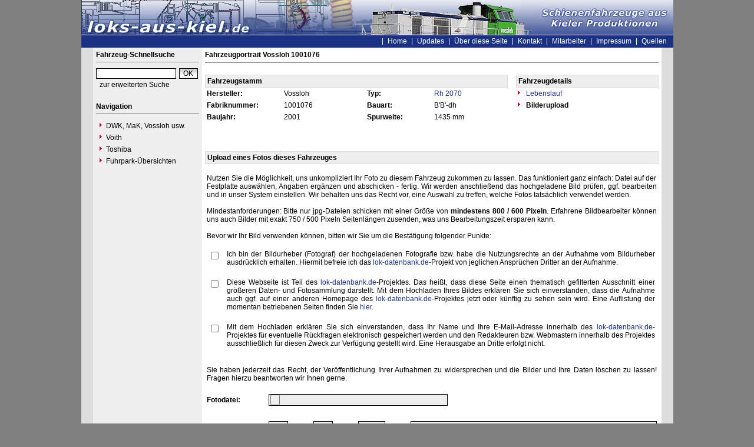

--- FILE ---
content_type: text/html
request_url: https://www.loks-aus-kiel.de/?nav=1000007&lang=1&id=12282&action=update
body_size: 4406
content:


<!DOCTYPE html PUBLIC "-//W3C//DTD HTML 4.01 Transitional//EN"
   "http://www.w3.org/TR/html4/loose.dtd">

<html>
<head>
<title>loks-aus-kiel.de - Updates</title>

  <meta http-equiv="Content-Type" content="text/html; charset=UTF-8">
  <meta http-equiv="cache-control" content="no-cache">
  <meta http-equiv="pragma" content="no-cache">
  <meta http-equiv="Content-Language" content="de">
  <meta http-equiv="Content-Style-Type" content="text/css">
  <meta content="Webseite über die Fahrzeuge von DWK, Holmag, MaK, SFT, Vossloh und Voith welche in Kiel gefertigt wurden." name="description">
  <meta content="DWK, Holmag, MaK, SFT, Vossloh, Siemens, Kiel, Voith, Moers, Vossloh Locomotives" name="keywords">
  <meta name="robots" content="index,follow">
  <meta content="global" name="distribution">
  <link rel="icon" href="/imgs/favicon.ico" type="image/ico">
  <link rel="alternate" type="application/rss+xml" title="Newsfeed" href="rss/rss.xml">
  <script src="https://www.google.com/recaptcha/api.js" async defer></script>
  <link href="css/default.css" type="text/css" rel="stylesheet">
  <link href="css/style.css" type="text/css" rel="stylesheet">


</head>
<body>


  <div id="framework">

  <div id="header">&nbsp;</div>

  <div id="globalnavigation">
    <div id="globalnavigationleft">
      <!--<span><a href='index.php?nav=1000007&lang=1'><img src='imgs/flag_german.png' border='0' title='Deusch' alt='Deutsch'></a></span>-->
      <!--<span><a href='index.php?nav=1000007&lang=2'><img src='imgs/flag_english.png' border='0' title='English' alt='English'></a></span>-->
    </div>
    <div id="globalnavigationright">
      <a href='index.php?nav=1000001&amp;lang=1'>Home</a><!--<a href="https://news.loks-aus-kiel.de" target="_blank">News</a>--><a href='index.php?nav=1000007&amp;lang=1'>Updates</a><a href='index.php?nav=1402709&amp;lang=1'>Über diese Seite</a><a href='index.php?nav=1401198&amp;lang=1'>Kontakt</a><a href='index.php?nav=1401196&amp;lang=1'>Mitarbeiter</a><a href='index.php?nav=1400605&amp;lang=1'>Impressum</a><a href='index.php?nav=1400606&amp;lang=1'>Quellen</a>    </div>
  </div>

  <div id="infoleft">
  </div>

  <div id="navigation">

    <div style="margin-left: 5px; margin-right: 5px; margin-top: 5px; margin-bottom: 20px;">
      <form action="index.php" method="get">
      <input type="hidden" name="nav" value="1406157">
      <input type="hidden" name="action" value="results">
      <input type="hidden" name="view" value="fahrzeuge">
        <div class="navtitle">Fahrzeug-Schnellsuche</div>
        <input type="text" size="16" name="object" style="width:130px; border: #000000 1px solid; font-family:Arial; font-size:12px; background-color:#FFFFFF; padding-left:2px;"><input type="submit" value="OK" style="width:32px; border: #000000 1px solid; font-family:Arial; font-size:12px; background-color:#CCCCCC; margin-left:5px; background-image:url(imgs/button.gif);">
      </form>
      <a href='index.php?nav=1406157'>zur erweiterten Suche</a>
    </div>
    
    <div style="margin-left: 5px; margin-right: 5px; margin-top: 5px; margin-bottom: 20px;">
      <div class="navtitle">Navigation</div>
      <a class="navlink" href="index.php?nav=1407881&amp;lang=1"><img src="imgs/blank.gif" border="0" width="0" height="1" alt="" title=""><img src="imgs/listenzeichen.gif" border="0" alt="" title="">DWK, MaK, Vossloh usw.</a><a class="navlink" href="index.php?nav=1407882&amp;lang=1"><img src="imgs/blank.gif" border="0" width="0" height="1" alt="" title=""><img src="imgs/listenzeichen.gif" border="0" alt="" title="">Voith</a><a class="navlink" href="index.php?nav=1417917&amp;lang=1"><img src="imgs/blank.gif" border="0" width="0" height="1" alt="" title=""><img src="imgs/listenzeichen.gif" border="0" alt="" title="">Toshiba</a><a class="navlink" href="index.php?nav=1400762&amp;lang=1"><img src="imgs/blank.gif" border="0" width="0" height="1" alt="" title=""><img src="imgs/listenzeichen.gif" border="0" alt="" title="">Fuhrpark-Übersichten</a>  </div>
  </div>

  <div id="inforight">
  </div>
 
  <div id="inhalt">
    <div id="content">
      	<b>Fahrzeugportrait Vossloh 1001076</b><br>
    <hr size=1 noshade>
    <br>
    <table width='100%' cellspacing='0' cellpadding='3' border='0'>
      <tr>
        <td width='364' colspan='4' style='background-color:#EEEEEE; border:1px solid #DDDDDD;'>
          <b>Fahrzeugstamm</b>
        </td>
        <td width='4'>
	        &nbsp;
        </td>
        <td width='164' style='background-color:#EEEEEE; border:1px solid #DDDDDD;'>
	      <b>Fahrzeugdetails</b>
        </td>
      </tr>
      <tr>
        <td width='85'>
          <b>Hersteller:</b>
        </td>
        <td width='95'>
          Vossloh
        </td>
        <td width='75'>
          <b>Typ:</b>
        </td>
        <td width='85'>
          <a href='?nav=1400687'>Rh 2070</a>
        </td>
        <td width='4'>
	        &nbsp;
        </td>
        <td width='164'>
          <a href='/index.php?nav=1000007&amp;id=12282&amp;action=portrait'><img src='imgs/listenzeichen.gif' border='0'>&nbsp;Lebenslauf</a>
        </td>
      </tr>
      <tr>
        <td width='85'>
          <b>Fabriknummer:</b>
        </td>
        <td width='95'>
          1001076
        </td>
        <td width='75'>
          <b>Bauart:</b>
        </td>
        <td width='85'>
          B'B'-dh
        </td>
        <td width='4'>
	        &nbsp;
        </td>
        <td width='164'>
          <img src='imgs/listenzeichen.gif' border='0'>&nbsp;<b>Bilderupload</b>
        </td>
      </tr>
      <tr>
        <td width='85'>
          <b>Baujahr:</b>
        </td>
        <td width='95'>
          2001
        </td>
        <td width='75'>
          <b>Spurweite:</b>
        </td>
        <td width='85'>
          1435 mm
        </td>
        <td width='4'>
	        &nbsp;
        </td>
        <td width='164'>
        </td>
      </tr>
      <tr>
        <td width='85'>
          &nbsp;
        </td>
        <td width='95' nowrap>
          &nbsp;
        </td>
        <td width='75'>
          &nbsp;
        </td>
        <td width='85'>
          &nbsp;
        </td>
        <td width='4'>
	        &nbsp;
        </td>
        <td width='164'>
        </td>
      </tr>
    </table>
    <br>
    <br>
    <form enctype='multipart/form-data' action='index.php' method='post'>
    <table width='100%' cellspacing='0' cellpadding='3' class='text' border='0'>
      <tr>
        <td style='background-color:#EEEEEE; border:1px solid #DDDDDD;'>
	        <b>Upload eines Fotos dieses Fahrzeuges</b>
        </td>
      </tr>
      <tr>
        <td>
          <br>
          Nutzen Sie die M&ouml;glichkeit, uns unkompliziert Ihr Foto zu diesem Fahrzeug zukommen zu lassen. Das funktioniert ganz einfach: Datei auf der Festplatte ausw&auml;hlen, Angaben erg&auml;nzen und abschicken - fertig. Wir werden anschlie&szlig;end das hochgeladene Bild pr&uuml;fen, ggf. bearbeiten und in unser System einstellen. Wir behalten uns das Recht vor, eine Auswahl zu treffen, welche Fotos tats&auml;chlich verwendet werden.
          <br>
          <br>
          Mindestanforderungen: Bitte nur jpg-Dateien schicken mit einer Gr&ouml;&szlig;e von <b>mindestens 800 / 600 Pixeln</b>. Erfahrene Bildbearbeiter k&ouml;nnen uns auch Bilder mit exakt 750 / 500 Pixeln Seitenl&auml;ngen zusenden, was uns Bearbeitungszeit ersparen kann.
          <br>
          <br>
          Bevor wir Ihr Bild verwenden k&ouml;nnen, bitten wir Sie um die Best&auml;tigung folgender Punkte:
          <br>
          <br>
          <table width='100%' cellspacing='0' cellpadding='3' class='text' border='0'>
            <tr>
              <td width='25' valign='top'>
                <input type='checkbox' name='agb1' value='x'>
              </td>
              <td>
                Ich bin der Bildurheber (Fotograf) der hochgeladenen Fotografie bzw. habe die Nutzungsrechte an der Aufnahme vom Bildurheber ausdr&uuml;cklich erhalten. Hiermit befreie ich das <a href='http://www.lok-datenbank.de' target='_blank'>lok-datenbank.de</a>-Projekt von jeglichen Anspr&uuml;chen Dritter an der Aufnahme.<br><br>
              </td>
            </tr>
            <tr>
              <td width='25' valign='top'>
                <input type='checkbox' name='agb2' value='x'>
              </td>
              <td>
                Diese Webseite ist Teil des <a href='http://www.lok-datenbank.de' target='_blank'>lok-datenbank.de</a>-Projektes. Das hei&szlig;t, dass diese Seite einen thematisch gefilterten Ausschnitt einer gr&ouml;&szlig;eren Daten- und Fotosammlung darstellt. Mit dem Hochladen Ihres Bildes erkl&auml;ren Sie sich einverstanden, dass die Aufnahme auch ggf. auf einer anderen Homepage des <a href='http://www.lok-datenbank.de' target='_blank'>lok-datenbank.de</a>-Projektes jetzt oder k&uuml;nftig zu sehen sein wird. Eine Auflistung der momentan betriebenen Seiten finden Sie <a href='http://www.lok-datenbank.de/index.php?nav=1000339&amp;lang=de' target='_blank'>hier</a>.<br><br>
              </td>
            </tr>
            <tr>
              <td width='25' valign='top'>
                <input type='checkbox' name='agb3' value='x'>
              </td>
              <td>
                Mit dem Hochladen erkl&auml;ren Sie sich einverstanden, dass Ihr Name und Ihre E-Mail-Adresse innerhalb des <a href='http://www.lok-datenbank.de' target='_blank'>lok-datenbank.de</a>-Projektes f&uuml;r eventuelle R&uuml;ckfragen elektronisch gespeichert werden und den Redakteuren bzw. Webmastern innerhalb des Projektes ausschlie&szlig;lich f&uuml;r diesen Zweck zur Verf&uuml;gung gestellt wird. Eine Herausgabe an Dritte erfolgt nicht.<br><br>
              </td>
            </tr>
          </table>
          <br>
          Sie haben jederzeit das Recht, der Ver&ouml;ffentlichung Ihrer Aufnahmen zu widersprechen und die Bilder und Ihre Daten l&ouml;schen zu lassen! Fragen hierzu beantworten wir Ihnen gerne.
        </td>
      </tr>
    </table>
    <br>
    <input type='hidden' name='max_file_size' value='10000000'>
    <input type='hidden' name='action' value='upload'>
    <input type='hidden' name='id' value='12282'>
    <input type='hidden' name='nav' value='1000007'>
    <input type='hidden' name='l' value='1'>
    <table width='100%' cellspacing='0' cellpadding='3' class='text' border='0'>
    <tr>
      <td width='100' valign='middle'><b>Fotodatei:</b>
      </td>
      <td>
        <input type='file' name='file' style='width:300px; border: #000000 1px solid; font-family:Verdana; font-size:11px; background-color:#eeeeee; padding-left:2px;'>
      </td>
    </tr>
    <tr>
      <td width='100' valign='middle'>
      </td>
      <td>
       &nbsp;
      </td>
    </tr>
    <tr>
      <td width='100' valign='middle'><b>Datum / Ort:</b>
      </td>
      <td>
        <input type='text' name='day' size='3' value='01.' style='width:27px; border: #000000 1px solid; font-family:Verdana; font-size:11px; background-color:#eeeeee; padding-left:2px;'> <input type='text' name='month' value='01.' size='3' style='width:27px; border: #000000 1px solid; font-family:Verdana; font-size:11px; background-color:#eeeeee; padding-left:2px;'> <input type='text' name='year' value='2025' size='3' style='width:40px; border: #000000 1px solid; font-family:Verdana; font-size:11px; background-color:#eeeeee; padding-left:2px;'>&nbsp;<input type='text' name='aufnahmeort' size='35'style='width:412px; border: #000000 1px solid; font-family:Verdana; font-size:11px; background-color:#eeeeee; padding-left:2px;'>
              <select name='land' style='width:120px; border: #000000 1px solid; font-family:Verdana; font-size:11px; background-color:#eeeeee; padding-left:2px;'>
              <option value=''>Land w&auml;hlen</option>
              <option value='ET'>Ägypten</option>
              <option value='AL'>Albanien</option>
              <option value='DZ'>Algerien</option>
              <option value='RA'>Argentinien</option>
              <option value='AUS'>Australien</option>
              <option value='BD'>Bangladesch</option>
              <option value='B'>Belgien</option>
              <option value='BOL'>Bolivien</option>
              <option value='BIH'>Bosnien-Herzegowina</option>
              <option value='BR'>Brasilien</option>
              <option value='BRU'>Brunei Darussalam</option>
              <option value='BG'>Bulgarien</option>
              <option value='RCH'>Chile</option>
              <option value='CN'>China</option>
              <option value='DK'>Dänemark</option>
              <option value='DDR'>DDR</option>
              <option value='D'>Deutschland</option>
              <option value='EST'>Estland</option>
              <option value='FIN'>Finnland</option>
              <option value='F'>Frankreich</option>
              <option value='G'>Gabun</option>
              <option value='GH'>Ghana</option>
              <option value='GR'>Griechenland</option>
              <option value='IND'>Indien</option>
              <option value='RI'>Indonesien</option>
              <option value='IRQ'>Irak</option>
              <option value='IR'>Iran</option>
              <option value='IRL'>Irland</option>
              <option value='IL'>Israel</option>
              <option value='I'>Italien</option>
              <option value='J'>Japan</option>
              <option value='YU'>Jugoslawien</option>
              <option value='K'>Kambodscha</option>
              <option value='CDN'>Kanada</option>
              <option value='KZ'>Kasachstan</option>
              <option value='ROK'>Korea (Republik)</option>
              <option value='XK'>Kosovo</option>
              <option value='HR'>Kroatien</option>
              <option value='C'>Kuba</option>
              <option value='LV'>Lettland</option>
              <option value='RL'>Libanon</option>
              <option value='LB'>Liberia</option>
              <option value='FL'>Liechtenstein</option>
              <option value='LT'>Litauen</option>
              <option value='L'>Luxemburg</option>
              <option value='MAL'>Malaysia</option>
              <option value='MA'>Marokko</option>
              <option value='MK'>Mazedonien</option>
              <option value='MEX'>Mexiko</option>
              <option value='MD'>Moldawien</option>
              <option value='MNE'>Montenegro</option>
              <option value='NL'>Niederlande</option>
              <option value='WAN'>Nigeria</option>
              <option value='KP'>Nordkorea</option>
              <option value='N'>Norwegen</option>
              <option value='A'>Österreich</option>
              <option value='PE'>Peru</option>
              <option value='PL'>Polen</option>
              <option value='P'>Portugal</option>
              <option value='RO'>Rumänien</option>
              <option value='RUS'>Russland</option>
              <option value='KSA'>Saudi-Arabien</option>
              <option value='S'>Schweden</option>
              <option value='CH'>Schweiz</option>
              <option value='SRB'>Serbien</option>
              <option value='SCG'>Serbien und Montenegro</option>
              <option value='SGP'>Singapur</option>
              <option value='SK'>Slowakei</option>
              <option value='SLO'>Slowenien</option>
              <option value='SU'>Sowjetunion</option>
              <option value='E'>Spanien</option>
              <option value='CL'>Sri Lanka</option>
              <option value='ZA'>Südafrika</option>
              <option value='SUD'>Sudan</option>
              <option value='SYR'>Syrien</option>
              <option value='RC'>Taiwan</option>
              <option value='T'>Thailand</option>
              <option value='RT'>Togo</option>
              <option value='CZ'>Tschechische Republik</option>
              <option value='CSSR'>Tschechoslowakei</option>
              <option value='TN'>Tunesien</option>
              <option value='TR'>Türkei</option>
              <option value='UA'>Ukraine</option>
              <option value='H'>Ungarn</option>
              <option value='ROU'>Uruguay</option>
              <option value='UZ'>Usbekistan</option>
              <option value='YV'>Venezuela</option>
              <option value='UAE'>Vereinigte Arabische Emirate</option>
              <option value='USA'>Vereinigte Staaten von Amerika</option>
              <option value='GB'>Vereinigtes Königreich (Großbritannien)</option>
              <option value='VN'>Vietnam</option>
              <option value='BY'>Weißrussland</option>
              </select>
      </td>
    </tr>
    <tr>
      <td width='100' valign='middle'>
      </td>
      <td>
       &nbsp;
      </td>
    </tr>
    <tr>
      <td width='100' valign='middle'><b>Fotograf:</b>
      </td>
      <td>
        Vorname&nbsp;<input type='text' name='fotograph_firstname' size='35' style='width:260px; border: #000000 1px solid; font-family:Verdana; font-size:11px; background-color:#eeeeee; padding-left:2px;'>&nbsp;&nbsp;&nbsp;&nbsp;Nachname&nbsp;<input type='text' name='fotograph_name' size='35' style='width:260px; border: #000000 1px solid; font-family:Verdana; font-size:11px; background-color:#eeeeee; padding-left:2px;'>
      </td>
    </tr>
    <tr>
      <td width='100' valign='middle'><b>E-Mail:</b>
      </td>
      <td>
        <input type='text' name='email' size='35'style='width:653px; border: #000000 1px solid; font-family:Verdana; font-size:11px; background-color:#eeeeee; padding-left:2px;'>
      </td>
    </tr>
    <tr>
      <td width='100'>
        &nbsp;
      </td>
      <td>
        &nbsp;
      </td>
    </tr>
    <tr>
      <td width='100' valign='top'><b>Bemerkungen:</b>
      </td>
      <td>
        <textarea rows='5' cols='50' name='beschreibung' style='width:653px; border: #000000 1px solid; font-family:Verdana; font-size:11px; background-color:#eeeeee; padding-left:2px;'></textarea>
      </td>
    </tr>
    <tr>
      <td width='100'>
        &nbsp;
      </td>
      <td>
        <input type='submit' value='Speichern' style='width:73px; border: #000000 1px solid; font-family:Verdana; font-size:11px; background-color:#eeeeee; padding-left:2px; padding-right:2px; background-image:url(../imgs/button.gif);'>
      </td>
    </tr>
    <tr>
      <td width='100' valign='middle'>
      </td>
      <td>
        &nbsp;
      </td>
    </tr>
  </table>
  </form>
    </div>
  </div>

  <p id="fusszeile">&copy; Copyright 2004-2025 by loks-aus-kiel.de</p>

</div>

  

</body>
</html>


<!--
  Copyright 2004-2025 by lok-datenbank.de
  http://www.lok-datenbank.de
  
  Template: 
  Page-ID:  1000007
  Language: 1

  Page generated: 2025-12-28 - 12:54:13
-->